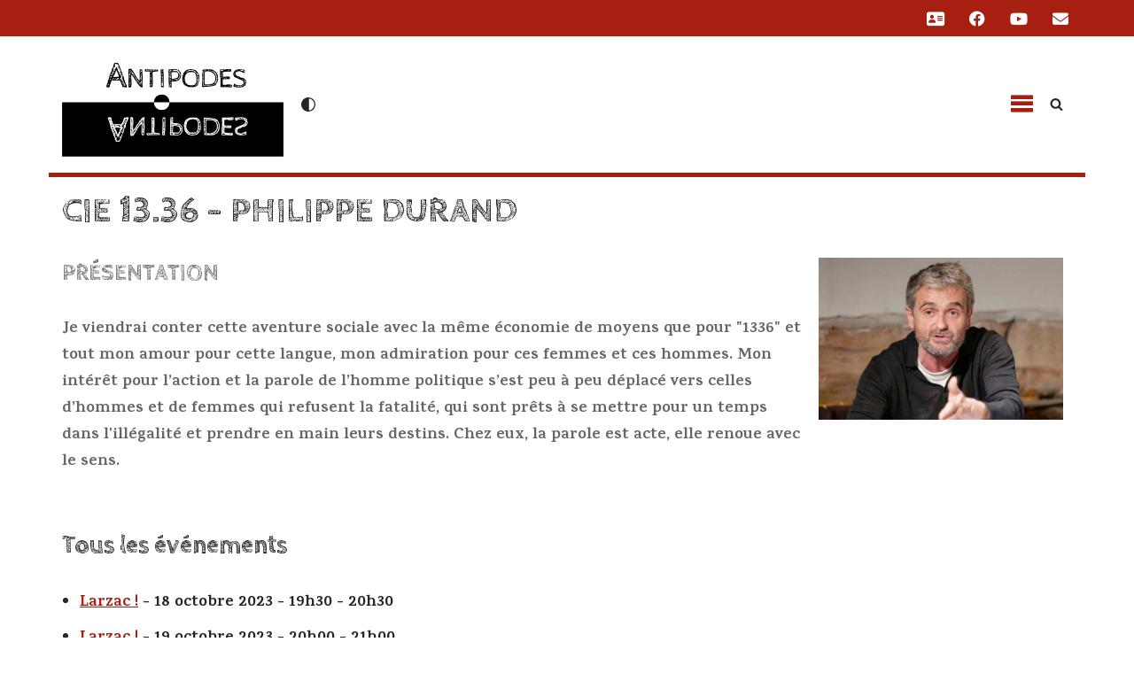

--- FILE ---
content_type: text/css; charset=utf-8
request_url: https://fonts.googleapis.com/css?family=Cabin+Sketch%3A600%2C400%2C700&display=swap&ver=4.0.0
body_size: -344
content:
/* latin */
@font-face {
  font-family: 'Cabin Sketch';
  font-style: normal;
  font-weight: 400;
  font-display: swap;
  src: url(https://fonts.gstatic.com/s/cabinsketch/v23/QGYpz_kZZAGCONcK2A4bGOj8mNhNy_r-Kw.woff2) format('woff2');
  unicode-range: U+0000-00FF, U+0131, U+0152-0153, U+02BB-02BC, U+02C6, U+02DA, U+02DC, U+0304, U+0308, U+0329, U+2000-206F, U+20AC, U+2122, U+2191, U+2193, U+2212, U+2215, U+FEFF, U+FFFD;
}
/* latin */
@font-face {
  font-family: 'Cabin Sketch';
  font-style: normal;
  font-weight: 700;
  font-display: swap;
  src: url(https://fonts.gstatic.com/s/cabinsketch/v23/QGY2z_kZZAGCONcK2A4bGOj0I_1Y5tjzAYOcFg.woff2) format('woff2');
  unicode-range: U+0000-00FF, U+0131, U+0152-0153, U+02BB-02BC, U+02C6, U+02DA, U+02DC, U+0304, U+0308, U+0329, U+2000-206F, U+20AC, U+2122, U+2191, U+2193, U+2212, U+2215, U+FEFF, U+FFFD;
}
